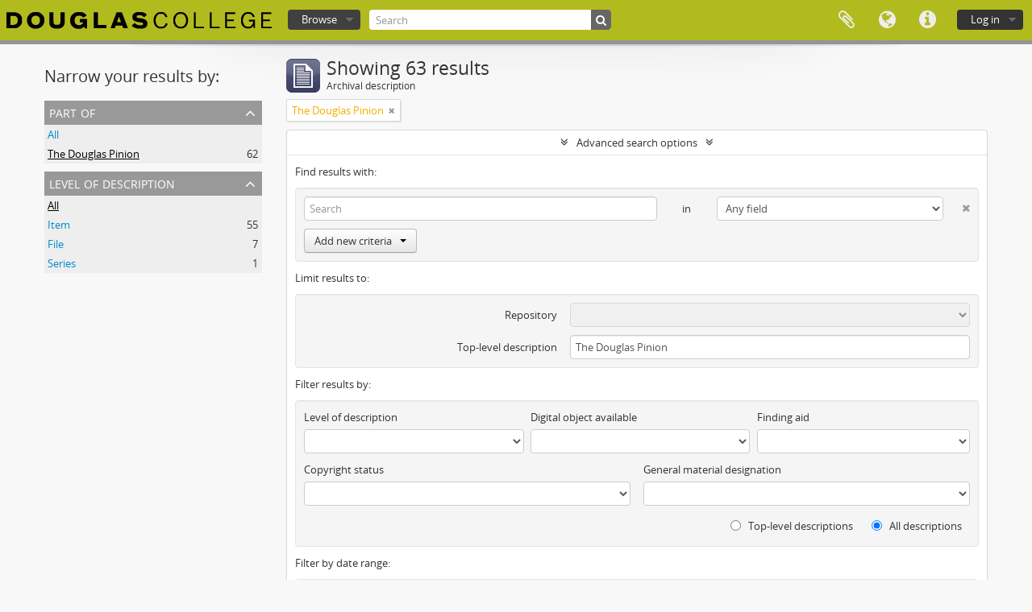

--- FILE ---
content_type: text/html; charset=utf-8
request_url: https://atom.douglascollege.ca/index.php/informationobject/browse?sort=startDate&sf_culture=en&page=6&sortDir=desc&collection=670&showAdvanced=1&topLod=0
body_size: 8497
content:
<!DOCTYPE html>
<html lang="en" dir="ltr">
  <head>
        <meta http-equiv="Content-Type" content="text/html; charset=utf-8" />
<meta http-equiv="X-Ua-Compatible" content="IE=edge,chrome=1" />
    <meta name="title" content="Douglas College Digital Archive" />
<meta name="description" content="Douglas College atom" />
<meta name="viewport" content="initial-scale=1.0, user-scalable=no" />
    <title>Douglas College Digital Archive</title>
    <link rel="shortcut icon" href="/favicon.ico"/>
    <link href="/vendor/jquery-ui/jquery-ui.min.css" media="screen" rel="stylesheet" type="text/css" />
<link media="all" href="/plugins/arDouglasPlugin/css/min.css" rel="stylesheet" type="text/css" />
            <script src="/vendor/jquery.js" type="text/javascript"></script>
<script src="/plugins/sfDrupalPlugin/vendor/drupal/misc/drupal.js" type="text/javascript"></script>
<script src="/vendor/yui/yahoo-dom-event/yahoo-dom-event.js" type="text/javascript"></script>
<script src="/vendor/yui/element/element-min.js" type="text/javascript"></script>
<script src="/vendor/yui/button/button-min.js" type="text/javascript"></script>
<script src="/vendor/modernizr.js" type="text/javascript"></script>
<script src="/vendor/jquery-ui/jquery-ui.min.js" type="text/javascript"></script>
<script src="/vendor/jquery.expander.js" type="text/javascript"></script>
<script src="/vendor/jquery.masonry.js" type="text/javascript"></script>
<script src="/vendor/jquery.imagesloaded.js" type="text/javascript"></script>
<script src="/vendor/bootstrap/js/bootstrap.js" type="text/javascript"></script>
<script src="/vendor/URI.js" type="text/javascript"></script>
<script src="/vendor/meetselva/attrchange.js" type="text/javascript"></script>
<script src="/js/qubit.js" type="text/javascript"></script>
<script src="/js/treeView.js" type="text/javascript"></script>
<script src="/js/clipboard.js" type="text/javascript"></script>
<script src="/vendor/yui/connection/connection-min.js" type="text/javascript"></script>
<script src="/vendor/yui/datasource/datasource-min.js" type="text/javascript"></script>
<script src="/vendor/yui/autocomplete/autocomplete-min.js" type="text/javascript"></script>
<script src="/js/autocomplete.js" type="text/javascript"></script>
<script src="/js/dominion.js" type="text/javascript"></script>
  <script type="text/javascript">
//<![CDATA[
jQuery.extend(Qubit, {"relativeUrlRoot":""});
//]]>
</script></head>
  <body class="yui-skin-sam informationobject browse">

    
    


<header id="top-bar">

      <a id="logo" rel="home" href="/index.php/" title=""><img alt="AtoM" src="/images/logo.png" /></a>  
  
  <nav>

    
  <div id="user-menu">
    <button class="top-item top-dropdown" data-toggle="dropdown" data-target="#"
      aria-expanded="false">
        Log in    </button>

    <div class="top-dropdown-container">

      <div class="top-dropdown-arrow">
        <div class="arrow"></div>
      </div>

      <div class="top-dropdown-header">
        <h2>Have an account?</h2>
      </div>

      <div class="top-dropdown-body">

        <form action="/index.php/user/login" method="post">
          <input type="hidden" name="next" value="https://atom.douglascollege.ca/index.php/informationobject/browse?sort=startDate&amp;sf_culture=en&amp;page=6&amp;sortDir=desc&amp;collection=670&amp;showAdvanced=1&amp;topLod=0" id="next" />
          <div class="form-item form-item-email">
  <label for="email">Email <span class="form-required" title="This field is required.">*</span></label>
  <input type="text" name="email" id="email" />
  
</div>

          <div class="form-item form-item-password">
  <label for="password">Password <span class="form-required" title="This field is required.">*</span></label>
  <input type="password" name="password" autocomplete="off" id="password" />
  
</div>

          <button type="submit">Log in</button>

        </form>

      </div>

      <div class="top-dropdown-bottom"></div>

    </div>
  </div>


    <div id="quick-links-menu" data-toggle="tooltip" data-title="Quick links">

  <button class="top-item" data-toggle="dropdown" data-target="#" aria-expanded="false">Quick links</button>

  <div class="top-dropdown-container">

    <div class="top-dropdown-arrow">
      <div class="arrow"></div>
    </div>

    <div class="top-dropdown-header">
      <h2>Quick links</h2>
    </div>

    <div class="top-dropdown-body">
      <ul>
                              <li><a href="/index.php/" title="Home">Home</a></li>
                                        <li><a href="/index.php/about" title="About">About</a></li>
                                        <li><a href="/index.php/privacy" title="Privacy Policy">Privacy Policy</a></li>
                                        <li><a href="http://docs.accesstomemory.org/" title="Help">Help</a></li>
                                                                              </ul>
    </div>

    <div class="top-dropdown-bottom"></div>

  </div>

</div>

          <div id="language-menu" data-toggle="tooltip" data-title="Language">

  <button class="top-item" data-toggle="dropdown" data-target="#" aria-expanded="false">Language</button>

  <div class="top-dropdown-container">

    <div class="top-dropdown-arrow">
      <div class="arrow"></div>
    </div>

    <div class="top-dropdown-header">
      <h2>Language</h2>
    </div>

    <div class="top-dropdown-body">
      <ul>
                  <li class="active">
            <a href="/index.php/informationobject/browse?sf_culture=en&amp;sort=startDate&amp;page=6&amp;sortDir=desc&amp;collection=670&amp;showAdvanced=1&amp;topLod=0" title="English">English</a>          </li>
                  <li>
            <a href="/index.php/informationobject/browse?sf_culture=fr&amp;sort=startDate&amp;page=6&amp;sortDir=desc&amp;collection=670&amp;showAdvanced=1&amp;topLod=0" title="français">français</a>          </li>
                  <li>
            <a href="/index.php/informationobject/browse?sf_culture=es&amp;sort=startDate&amp;page=6&amp;sortDir=desc&amp;collection=670&amp;showAdvanced=1&amp;topLod=0" title="español">español</a>          </li>
                  <li>
            <a href="/index.php/informationobject/browse?sf_culture=nl&amp;sort=startDate&amp;page=6&amp;sortDir=desc&amp;collection=670&amp;showAdvanced=1&amp;topLod=0" title="Nederlands">Nederlands</a>          </li>
                  <li>
            <a href="/index.php/informationobject/browse?sf_culture=pt&amp;sort=startDate&amp;page=6&amp;sortDir=desc&amp;collection=670&amp;showAdvanced=1&amp;topLod=0" title="português">português</a>          </li>
              </ul>
    </div>

    <div class="top-dropdown-bottom"></div>

  </div>

</div>
    
    <div id="clipboard-menu" data-toggle="tooltip" data-title="Clipboard" data-clipboard-status-url="/index.php/user/clipboardStatus" data-alert-message="Note: clipboard items unclipped in this page will be removed from the clipboard when the page is refreshed. You can re-select them now, or reload the page to remove them completely. Using the sort or print preview buttons will also cause a page reload - so anything currently deselected will be lost!">

  <button class="top-item" data-toggle="dropdown" data-target="#" aria-expanded="false">
    Clipboard  </button>

  <div class="top-dropdown-container">

    <div class="top-dropdown-arrow">
      <div class="arrow"></div>
    </div>

    <div class="top-dropdown-header">
      <h2>Clipboard</h2>
      <span id="count-block" data-information-object-label="Archival description" data-actor-object-label="Authority record" data-repository-object-label="Archival institution"></span>
    </div>

    <div class="top-dropdown-body">
      <ul>
        <li class="leaf" id="node_clearClipboard"><a href="/index.php/user/clipboardClear" title="Clear all selections">Clear all selections</a></li><li class="leaf" id="node_goToClipboard"><a href="/index.php/user/clipboard" title="Go to clipboard">Go to clipboard</a></li><li class="leaf" id="node_loadClipboard"><a href="/index.php/user/clipboardLoad" title="Load clipboard">Load clipboard</a></li><li class="leaf" id="node_saveClipboard"><a href="/index.php/user/clipboardSave" title="Save clipboard">Save clipboard</a></li>      </ul>
    </div>

    <div class="top-dropdown-bottom"></div>

  </div>

</div>

    
  </nav>

  <div id="search-bar">

    <div id="browse-menu">

  <button class="top-item top-dropdown" data-toggle="dropdown" data-target="#" aria-expanded="false">Browse</button>

  <div class="top-dropdown-container top-dropdown-container-right">

    <div class="top-dropdown-arrow">
      <div class="arrow"></div>
    </div>

    <div class="top-dropdown-header">
      <h2>Browse</h2>
    </div>

    <div class="top-dropdown-body">
      <ul>
        <li class="active leaf" id="node_browseInformationObjects"><a href="/index.php/informationobject/browse" title="Archival descriptions">Archival descriptions</a></li><li class="leaf" id="node_browseActors"><a href="/index.php/actor/browse" title="Authority records">Authority records</a></li><li class="leaf" id="node_browseRepositories"><a href="/index.php/repository/browse" title="Archival institutions">Archival institutions</a></li><li class="leaf" id="node_browseFunctions"><a href="/index.php/function/browse" title="Functions">Functions</a></li><li class="leaf" id="node_browseSubjects"><a href="/index.php/taxonomy/index/id/35" title="Subjects">Subjects</a></li><li class="leaf" id="node_browsePlaces"><a href="/index.php/taxonomy/index/id/42" title="Places">Places</a></li><li class="leaf" id="node_browseDigitalObjects"><a href="/index.php/informationobject/browse?view=card&amp;onlyMedia=1&amp;topLod=0" title="Digital objects">Digital objects</a></li>      </ul>
    </div>

    <div class="top-dropdown-bottom"></div>

  </div>

</div>

    <div id="search-form-wrapper" role="search">

  <h2>Search</h2>

  <form action="/index.php/informationobject/browse" data-autocomplete="/index.php/search/autocomplete" autocomplete="off">

    <input type="hidden" name="topLod" value="0"/>
    <input type="hidden" name="sort" value="relevance"/>

          <input type="text" name="query" value="" placeholder="Search"/>
    
    <button><span>Search</span></button>

    <div id="search-realm" class="search-popover">

      
        <div>
          <label>
                          <input name="repos" type="radio" value checked="checked" data-placeholder="Search">
                        Global search          </label>
        </div>

        
        
      
      <div class="search-realm-advanced">
        <a href="/index.php/informationobject/browse?showAdvanced=1&topLod=0">
          Advanced search&nbsp;&raquo;
        </a>
      </div>

    </div>

  </form>

</div>

  </div>

  
</header>

  <div id="site-slogan">
    <div class="container">
      <div class="row">
        <div class="span12">
          <span>Douglas College atom</span>
        </div>
      </div>
    </div>
  </div>

    
    <div id="wrapper" class="container" role="main">

      
        
      <div class="row">

        <div class="span3">

          <div id="sidebar">

            
    <section id="facets">

      <div class="visible-phone facets-header">
        <a class="x-btn btn-wide">
          <i class="fa fa-filter"></i>
          Filters        </a>
      </div>

      <div class="content">

        
        <h2>Narrow your results by:</h2>

        
        
<section class="facet open">
  <div class="facet-header">
    <h3><a href="#" aria-expanded="1">Part of</a></h3>
  </div>

  <div class="facet-body" id="#facet-collection">
    <ul>

      
              <li >
          <a title="All" href="/index.php/informationobject/browse?sort=startDate&amp;sf_culture=en&amp;sortDir=desc&amp;showAdvanced=1&amp;topLod=0">All</a>        </li>
      
              
        <li class="active">
          <a title="The Douglas Pinion" href="/index.php/informationobject/browse?collection=670&amp;sort=startDate&amp;sf_culture=en&amp;sortDir=desc&amp;showAdvanced=1&amp;topLod=0">The Douglas Pinion<span>, 62 results</span></a>          <span class="facet-count" aria-hidden="true">62</span>
        </li>
      
    </ul>
  </div>
</section>

                          
        
        
        
        
        
        
<section class="facet ">
  <div class="facet-header">
    <h3><a href="#" aria-expanded="">Level of description</a></h3>
  </div>

  <div class="facet-body" id="#facet-levelOfDescription">
    <ul>

      
              <li class="active">
          <a title="All" href="/index.php/informationobject/browse?sort=startDate&amp;sf_culture=en&amp;sortDir=desc&amp;collection=670&amp;showAdvanced=1&amp;topLod=0">All</a>        </li>
      
              
        <li >
          <a title="Item" href="/index.php/informationobject/browse?levels=236&amp;sort=startDate&amp;sf_culture=en&amp;sortDir=desc&amp;collection=670&amp;showAdvanced=1&amp;topLod=0">Item<span>, 55 results</span></a>          <span class="facet-count" aria-hidden="true">55</span>
        </li>
              
        <li >
          <a title="File" href="/index.php/informationobject/browse?levels=235&amp;sort=startDate&amp;sf_culture=en&amp;sortDir=desc&amp;collection=670&amp;showAdvanced=1&amp;topLod=0">File<span>, 7 results</span></a>          <span class="facet-count" aria-hidden="true">7</span>
        </li>
              
        <li >
          <a title="Series" href="/index.php/informationobject/browse?levels=233&amp;sort=startDate&amp;sf_culture=en&amp;sortDir=desc&amp;collection=670&amp;showAdvanced=1&amp;topLod=0">Series<span>, 1 results</span></a>          <span class="facet-count" aria-hidden="true">1</span>
        </li>
      
    </ul>
  </div>
</section>

        
      </div>

    </section>

  
          </div>

        </div>

        <div class="span9">

          <div id="main-column">

              
  <div class="multiline-header">
    <img alt="" src="/images/icons-large/icon-archival.png" />    <h1 aria-describedby="results-label">
              Showing 63 results          </h1>
    <span class="sub" id="results-label">Archival description</span>
  </div>

            
  <section class="header-options">

    
        <span class="search-filter">
      The Douglas Pinion    <a href="/index.php/informationobject/browse?sort=startDate&sf_culture=en&page=6&sortDir=desc&showAdvanced=1&topLod=0" class="remove-filter"><i class="fa fa-times"></i></a>
</span>
                          
  </section>


            
  <section class="advanced-search-section">

  <a href="#" class="advanced-search-toggle open" aria-expanded="true">Advanced search options</a>

  <div class="advanced-search animateNicely" >

    <form name="advanced-search-form" method="get" action="/index.php/informationobject/browse">
              <input type="hidden" name="sort" value="startDate"/>
      
      <p>Find results with:</p>

      <div class="criteria">

        
          
        
        
        <div class="criterion">

          <select class="boolean" name="so0">
            <option value="and">and</option>
            <option value="or">or</option>
            <option value="not">not</option>
          </select>

          <input class="query" type="text" placeholder="Search" name="sq0"/>

          <span>in</span>

          <select class="field" name="sf0">
            <option value="">Any field</option>
            <option value="title">Title</option>
                          <option value="archivalHistory">Archival history</option>
                        <option value="scopeAndContent">Scope and content</option>
            <option value="extentAndMedium">Extent and medium</option>
            <option value="subject">Subject access points</option>
            <option value="name">Name access points</option>
            <option value="place">Place access points</option>
            <option value="genre">Genre access points</option>
            <option value="identifier">Identifier</option>
            <option value="referenceCode">Reference code</option>
            <option value="digitalObjectTranscript">Digital object text</option>
            <option value="findingAidTranscript">Finding aid text</option>
            <option value="creator">Creator</option>
            <option value="allExceptFindingAidTranscript">Any field except finding aid text</option>
          </select>

          <a href="#" class="delete-criterion"><i class="fa fa-times"></i></a>

        </div>

        <div class="add-new-criteria">
          <div class="btn-group">
            <a class="btn dropdown-toggle" data-toggle="dropdown" href="#">
              Add new criteria<span class="caret"></span>
            </a>
            <ul class="dropdown-menu">
              <li><a href="#" id="add-criterion-and">And</a></li>
              <li><a href="#" id="add-criterion-or">Or</a></li>
              <li><a href="#" id="add-criterion-not">Not</a></li>
            </ul>
          </div>
        </div>

      </div>

      <p>Limit results to:</p>

      <div class="criteria">

                  <div class="filter-row">
            <div class="filter">
              <div class="form-item form-item-repos">
  <label for="repos">Repository</label>
  <select name="repos" id="repos">
<option value="" selected="selected"></option>
<option value="489">Douglas College Archives</option>
</select>
  
</div>
            </div>
          </div>
        
        <div class="filter-row">
          <div class="filter">
            <label for="collection">Top-level description</label>            <select name="collection" class="form-autocomplete" id="collection">
<option value="/index.php/publications">The Douglas Pinion</option>
</select>            <input class="list" type="hidden" value="/index.php/informationobject/autocomplete?parent=1&filterDrafts=1"/>
          </div>
        </div>

      </div>

      <p>Filter results by:</p>

      <div class="criteria">

        <div class="filter-row triple">

          <div class="filter-left">
            <div class="form-item form-item-levels">
  <label for="levels">Level of description</label>
  <select name="levels" id="levels">
<option value="" selected="selected"></option>
<option value="232">Collection</option>
<option value="235">File</option>
<option value="230">Fonds</option>
<option value="236">Item</option>
<option value="293">Part</option>
<option value="428">Record group</option>
<option value="233">Series</option>
<option value="231">Subfonds</option>
<option value="234">Subseries</option>
<option value="1546">Textual record</option>
</select>
  
</div>
          </div>

          <div class="filter-center">
            <div class="form-item form-item-onlyMedia">
  <label for="onlyMedia">Digital object available</label>
  <select name="onlyMedia" id="onlyMedia">
<option value="" selected="selected"></option>
<option value="1">Yes</option>
<option value="0">No</option>
</select>
  
</div>
          </div>

          <div class="filter-right">
            <div class="form-item form-item-findingAidStatus">
  <label for="findingAidStatus">Finding aid</label>
  <select name="findingAidStatus" id="findingAidStatus">
<option value="" selected="selected"></option>
<option value="yes">Yes</option>
<option value="no">No</option>
<option value="generated">Generated</option>
<option value="uploaded">Uploaded</option>
</select>
  
</div>
          </div>

        </div>

                
                  <div class="filter-row">

                          <div class="filter-left">
                <div class="form-item form-item-copyrightStatus">
  <label for="copyrightStatus">Copyright status</label>
  <select name="copyrightStatus" id="copyrightStatus">
<option value="" selected="selected"></option>
<option value="345">Public domain</option>
<option value="344">Under copyright</option>
<option value="346">Unknown</option>
</select>
  
</div>
              </div>
            
                          <div class="filter-right">
                <div class="form-item form-item-materialType">
  <label for="materialType">General material designation</label>
  <select name="materialType" id="materialType">
<option value="" selected="selected"></option>
<option value="270">Architectural drawing</option>
<option value="12215">Architectural drawings</option>
<option value="271">Cartographic material</option>
<option value="272">Graphic material</option>
<option value="273">Moving images</option>
<option value="274">Multiple media</option>
<option value="275">Object</option>
<option value="276">Philatelic record</option>
<option value="277">Sound recording</option>
<option value="278">Technical drawing</option>
<option value="26619">Textual materials</option>
<option value="279">Textual record</option>
<option value="29403">textual record
graphic material</option>
<option value="29238">textual record,
moving images</option>
<option value="29269">textual record, 
moving images</option>
<option value="29317">textual record, graphic material</option>
<option value="8073">Textual records</option>
<option value="29223">Textual records
Moving images</option>
<option value="29243">textual records,
moving images</option>
</select>
  
</div>
              </div>
            
          </div>
        
        <div class="filter-row">

          <div class="lod-filter">
            <label>
              <input type="radio" name="topLod" value="1" >
              Top-level descriptions            </label>
            <label>
              <input type="radio" name="topLod" value="0" checked>
              All descriptions            </label>
          </div>

        </div>

      </div>

      <p>Filter by date range:</p>

      <div class="criteria">

        <div class="filter-row">

          <div class="start-date">
            <div class="form-item form-item-startDate">
  <label for="startDate">Start</label>
  <input placeholder="YYYY-MM-DD" type="text" name="startDate" id="startDate" />
  
</div>
          </div>

          <div class="end-date">
            <div class="form-item form-item-endDate">
  <label for="endDate">End</label>
  <input placeholder="YYYY-MM-DD" type="text" name="endDate" id="endDate" />
  
</div>
          </div>

          <div class="date-type">
            <label>
              <input type="radio" name="rangeType" value="inclusive" checked>
              Overlapping            </label>
            <label>
              <input type="radio" name="rangeType" value="exact" >
              Exact            </label>
          </div>

          <a href="#" class="date-range-help-icon" aria-expanded="false"><i class="fa fa-question-circle"></i></a>

        </div>

        <div class="alert alert-info date-range-help animateNicely">
          Use these options to specify how the date range returns results. "Exact" means that the start and end dates of descriptions returned must fall entirely within the date range entered. "Overlapping" means that any description whose start or end dates touch or overlap the target date range will be returned.        </div>

      </div>

      <section class="actions">
        <input type="submit" class="c-btn c-btn-submit" value="Search"/>
        <input type="button" class="reset c-btn c-btn-delete" value="Reset"/>
      </section>

    </form>

  </div>

</section>

  
    <section class="browse-options">
      <a  href="/index.php/informationobject/browse?sort=startDate&sf_culture=en&page=6&sortDir=desc&collection=670&showAdvanced=1&topLod=0&media=print">
  <i class="fa fa-print"></i>
  Print preview</a>

      
      
      <span>
        <span class="view-header-label">View:</span>

<div class="btn-group">
  <a class="btn fa fa-th-large " href="/index.php/informationobject/browse?view=card&amp;sort=startDate&amp;sf_culture=en&amp;page=6&amp;sortDir=desc&amp;collection=670&amp;showAdvanced=1&amp;topLod=0" title=" "> </a>
  <a class="btn fa fa-list active" href="/index.php/informationobject/browse?view=table&amp;sort=startDate&amp;sf_culture=en&amp;page=6&amp;sortDir=desc&amp;collection=670&amp;showAdvanced=1&amp;topLod=0" title=" "> </a></div>
      </span>

      <div class="pickers">
        <div id="sort-header">
  <div class="sort-options">

    <label>Sort by:</label>

    <div class="dropdown">

      <div class="dropdown-selected">
                                  <span>Start date</span>
                  
      </div>

      <ul class="dropdown-options">

        <span class="pointer"></span>

                  <li>
                        <a href="/index.php/informationobject/browse?sort=lastUpdated&sf_culture=en&page=6&sortDir=desc&collection=670&showAdvanced=1&topLod=0" data-order="lastUpdated">
              <span>Date modified</span>
            </a>
          </li>
                  <li>
                        <a href="/index.php/informationobject/browse?sort=alphabetic&sf_culture=en&page=6&sortDir=desc&collection=670&showAdvanced=1&topLod=0" data-order="alphabetic">
              <span>Title</span>
            </a>
          </li>
                  <li>
                        <a href="/index.php/informationobject/browse?sort=relevance&sf_culture=en&page=6&sortDir=desc&collection=670&showAdvanced=1&topLod=0" data-order="relevance">
              <span>Relevance</span>
            </a>
          </li>
                  <li>
                        <a href="/index.php/informationobject/browse?sort=identifier&sf_culture=en&page=6&sortDir=desc&collection=670&showAdvanced=1&topLod=0" data-order="identifier">
              <span>Identifier</span>
            </a>
          </li>
                  <li>
                        <a href="/index.php/informationobject/browse?sort=referenceCode&sf_culture=en&page=6&sortDir=desc&collection=670&showAdvanced=1&topLod=0" data-order="referenceCode">
              <span>Reference code</span>
            </a>
          </li>
                  <li>
                        <a href="/index.php/informationobject/browse?sort=endDate&sf_culture=en&page=6&sortDir=desc&collection=670&showAdvanced=1&topLod=0" data-order="endDate">
              <span>End date</span>
            </a>
          </li>
              </ul>
    </div>
  </div>
</div>

<div id="sort-header">
  <div class="sort-options">

    <label>Direction:</label>

    <div class="dropdown">

      <div class="dropdown-selected">
                                  <span>Descending</span>
                  
      </div>

      <ul class="dropdown-options">

        <span class="pointer"></span>

                  <li>
                        <a href="/index.php/informationobject/browse?sortDir=asc&sort=startDate&sf_culture=en&page=6&collection=670&showAdvanced=1&topLod=0" data-order="asc">
              <span>Ascending</span>
            </a>
          </li>
              </ul>
    </div>
  </div>
</div>
      </div>
    </section>

    <div id="content" class="browse-content">
              <div class="search-result media-summary">
          <p>
            55 results with digital objects                                    <a href="/index.php/informationobject/browse?sort=startDate&sf_culture=en&sortDir=desc&collection=670&showAdvanced=1&topLod=0&onlyMedia=1">
              <i class="fa fa-search"></i>
              Show results with digital objects            </a>
          </p>
        </div>
      
                    
  <article class="search-result has-preview">

      <div class="search-result-preview">
      <a href="/index.php/the-douglas-pinion-monday-november-8-1976">
        <div class="preview-container">
                      <img alt="The Douglas Pinion, Monday, November 8, 1976" src="/uploads/r/douglas-college-archives-2/c/1/4/c149c635634534fbd87f808f887916667d09c9bc044fcb3397bcad6729690d5f/Pinion_thumbnail_04-02.JPG" />                  </div>
      </a>
    </div>
  
  <div class="search-result-description">

    <p class="title"><a href="/index.php/the-douglas-pinion-monday-november-8-1976" title="The Douglas Pinion, Monday, November 8, 1976">The Douglas Pinion, Monday, November 8, 1976</a></p>

    <button class="clipboard"
  data-clipboard-url="/index.php/user/clipboardToggleSlug"
  data-clipboard-slug="the-douglas-pinion-monday-november-8-1976"
  data-toggle="tooltip"  data-title="Add to clipboard"
  data-alt-title="Remove from clipboard">
  Add to clipboard</button>

    <ul class="result-details">

      
              <li class="level-description">Item</li>
      
                                <li class="dates">November 8, 1976</li>
              
                    <p>Part of <a href="/index.php/publications" title="The Douglas Pinion">The Douglas Pinion</a></p>
          </ul>

          <div class="scope-and-content"></div>
    
          <p class="creation-details">The Douglas Pinion</p>
    
  </div>

</article>
      
  <article class="search-result has-preview">

      <div class="search-result-preview">
      <a href="/index.php/the-douglas-pinion-tuesday-september-7-1976">
        <div class="preview-container">
                      <img alt="The Douglas Pinion, Tuesday, September 7, 1976" src="/uploads/r/douglas-college-archives-2/5/9/8/598d19b718c767d12e9c290b841d2880c1af278eaf46bbe824959eca15ad79a8/Pinion_thumbnail_04-01.JPG" />                  </div>
      </a>
    </div>
  
  <div class="search-result-description">

    <p class="title"><a href="/index.php/the-douglas-pinion-tuesday-september-7-1976" title="The Douglas Pinion, Tuesday, September 7, 1976">The Douglas Pinion, Tuesday, September 7, 1976</a></p>

    <button class="clipboard"
  data-clipboard-url="/index.php/user/clipboardToggleSlug"
  data-clipboard-slug="the-douglas-pinion-tuesday-september-7-1976"
  data-toggle="tooltip"  data-title="Add to clipboard"
  data-alt-title="Remove from clipboard">
  Add to clipboard</button>

    <ul class="result-details">

      
              <li class="level-description">Item</li>
      
                                <li class="dates">September 7, 1976</li>
              
                    <p>Part of <a href="/index.php/publications" title="The Douglas Pinion">The Douglas Pinion</a></p>
          </ul>

          <div class="scope-and-content"></div>
    
          <p class="creation-details">The Douglas Pinion</p>
    
  </div>

</article>
      
  <article class="search-result has-preview">

      <div class="search-result-preview">
      <a href="/index.php/the-douglas-pinion-thursday-april-8-1976">
        <div class="preview-container">
                      <img alt="The Douglas Pinion, Thursday, April 8, 1976" src="/uploads/r/douglas-college-archives-2/2/a/d/2adb14ff3ff218dc1fdc1e17d6be53271d83e5efb21beae57a1609055322ebaf/Pinion_thumbnail_03-02.JPG" />                  </div>
      </a>
    </div>
  
  <div class="search-result-description">

    <p class="title"><a href="/index.php/the-douglas-pinion-thursday-april-8-1976" title="The Douglas Pinion, Thursday, April 8, 1976">The Douglas Pinion, Thursday, April 8, 1976</a></p>

    <button class="clipboard"
  data-clipboard-url="/index.php/user/clipboardToggleSlug"
  data-clipboard-slug="the-douglas-pinion-thursday-april-8-1976"
  data-toggle="tooltip"  data-title="Add to clipboard"
  data-alt-title="Remove from clipboard">
  Add to clipboard</button>

    <ul class="result-details">

      
              <li class="level-description">Item</li>
      
                                <li class="dates">April 8, 1976</li>
              
                    <p>Part of <a href="/index.php/publications" title="The Douglas Pinion">The Douglas Pinion</a></p>
          </ul>

          <div class="scope-and-content"></div>
    
          <p class="creation-details">The Douglas Pinion</p>
    
  </div>

</article>
      
  <article class="search-result">

  
  <div class="search-result-description">

    <p class="title"><a href="/index.php/the-douglas-pinion-1976-volume-3-no-1-2-volume-4-no-1-3" title="The Douglas Pinion - 1976 Volume 3 No. 1-2 - Volume 4 No. 1-3">The Douglas Pinion - 1976 Volume 3 No. 1-2 - Volume 4 No. 1-3</a></p>

    <button class="clipboard"
  data-clipboard-url="/index.php/user/clipboardToggleSlug"
  data-clipboard-slug="the-douglas-pinion-1976-volume-3-no-1-2-volume-4-no-1-3"
  data-toggle="tooltip"  data-title="Add to clipboard"
  data-alt-title="Remove from clipboard">
  Add to clipboard</button>

    <ul class="result-details">

                <li class="reference-code">F-370-06</li>
      
              <li class="level-description">File</li>
      
                                <li class="dates">March 1, 1976-December 15, 1976</li>
              
                    <p>Part of <a href="/index.php/publications" title="The Douglas Pinion">The Douglas Pinion</a></p>
          </ul>

          <div class="scope-and-content"><p>File consists of copies of The Douglas Pinion: Volume 3 No. 1-2 and Volume 4 No. 1-3.</p></div>
    
          <p class="creation-details">The Douglas Pinion</p>
    
  </div>

</article>
      
  <article class="search-result has-preview">

      <div class="search-result-preview">
      <a href="/index.php/the-douglas-pinion-monday-march-1-1976">
        <div class="preview-container">
                      <img alt="The Douglas Pinion, Monday, March 1, 1976" src="/uploads/r/douglas-college-archives-2/6/e/5/6e5b925567ec5c30af8f5759d42062d3141a581289ed5f958d132fdc82af7925/Pinion_thumbnail_03-01.JPG" />                  </div>
      </a>
    </div>
  
  <div class="search-result-description">

    <p class="title"><a href="/index.php/the-douglas-pinion-monday-march-1-1976" title="The Douglas Pinion, Monday, March 1, 1976">The Douglas Pinion, Monday, March 1, 1976</a></p>

    <button class="clipboard"
  data-clipboard-url="/index.php/user/clipboardToggleSlug"
  data-clipboard-slug="the-douglas-pinion-monday-march-1-1976"
  data-toggle="tooltip"  data-title="Add to clipboard"
  data-alt-title="Remove from clipboard">
  Add to clipboard</button>

    <ul class="result-details">

      
              <li class="level-description">Item</li>
      
                                <li class="dates">March 1, 1976</li>
              
                    <p>Part of <a href="/index.php/publications" title="The Douglas Pinion">The Douglas Pinion</a></p>
          </ul>

          <div class="scope-and-content"></div>
    
          <p class="creation-details">The Douglas Pinion</p>
    
  </div>

</article>
      
  <article class="search-result has-preview">

      <div class="search-result-preview">
      <a href="/index.php/the-douglas-pinion-thursday-december-11-1975">
        <div class="preview-container">
                      <img alt="The Douglas Pinion, Thursday, December 11, 1975" src="/uploads/r/douglas-college-archives-2/e/8/8/e8831df54f48315236f23be5cc90775e271b9931504f348209ed72f4920a9b25/Pinion_thumbnail_02-03.JPG" />                  </div>
      </a>
    </div>
  
  <div class="search-result-description">

    <p class="title"><a href="/index.php/the-douglas-pinion-thursday-december-11-1975" title="The Douglas Pinion, Thursday, December 11, 1975">The Douglas Pinion, Thursday, December 11, 1975</a></p>

    <button class="clipboard"
  data-clipboard-url="/index.php/user/clipboardToggleSlug"
  data-clipboard-slug="the-douglas-pinion-thursday-december-11-1975"
  data-toggle="tooltip"  data-title="Add to clipboard"
  data-alt-title="Remove from clipboard">
  Add to clipboard</button>

    <ul class="result-details">

      
              <li class="level-description">Item</li>
      
                                <li class="dates">December 11, 1975</li>
              
                    <p>Part of <a href="/index.php/publications" title="The Douglas Pinion">The Douglas Pinion</a></p>
          </ul>

          <div class="scope-and-content"></div>
    
          <p class="creation-details">The Douglas Pinion</p>
    
  </div>

</article>
      
  <article class="search-result has-preview">

      <div class="search-result-preview">
      <a href="/index.php/the-douglas-pinion-friday-november-7-1975">
        <div class="preview-container">
                      <img alt="The Douglas Pinion, Friday, November 7, 1975" src="/uploads/r/douglas-college-archives-2/7/1/b/71b1a911c0fabd1a4ebc1e150901c93db7998bd2a13f4305d4881afc03774af8/Pinion_thumbnail_02-02.JPG" />                  </div>
      </a>
    </div>
  
  <div class="search-result-description">

    <p class="title"><a href="/index.php/the-douglas-pinion-friday-november-7-1975" title="The Douglas Pinion, Friday, November 7, 1975">The Douglas Pinion, Friday, November 7, 1975</a></p>

    <button class="clipboard"
  data-clipboard-url="/index.php/user/clipboardToggleSlug"
  data-clipboard-slug="the-douglas-pinion-friday-november-7-1975"
  data-toggle="tooltip"  data-title="Add to clipboard"
  data-alt-title="Remove from clipboard">
  Add to clipboard</button>

    <ul class="result-details">

      
              <li class="level-description">Item</li>
      
                                <li class="dates">November 7, 1975</li>
              
                    <p>Part of <a href="/index.php/publications" title="The Douglas Pinion">The Douglas Pinion</a></p>
          </ul>

          <div class="scope-and-content"></div>
    
          <p class="creation-details">The Douglas Pinion</p>
    
  </div>

</article>
      
  <article class="search-result has-preview">

      <div class="search-result-preview">
      <a href="/index.php/the-douglas-pinion-friday-october-10-1975">
        <div class="preview-container">
                      <img alt="The Douglas Pinion, Friday, October 10, 1975" src="/uploads/r/douglas-college-archives-2/3/b/d/3bd2df6fe3470b9bb51646a834355dedcec6c3cc4027f8ec7bf211aa667689a1/Pinion_thumbnail_02-01.JPG" />                  </div>
      </a>
    </div>
  
  <div class="search-result-description">

    <p class="title"><a href="/index.php/the-douglas-pinion-friday-october-10-1975" title="The Douglas Pinion, Friday, October 10, 1975">The Douglas Pinion, Friday, October 10, 1975</a></p>

    <button class="clipboard"
  data-clipboard-url="/index.php/user/clipboardToggleSlug"
  data-clipboard-slug="the-douglas-pinion-friday-october-10-1975"
  data-toggle="tooltip"  data-title="Add to clipboard"
  data-alt-title="Remove from clipboard">
  Add to clipboard</button>

    <ul class="result-details">

      
              <li class="level-description">Item</li>
      
                                <li class="dates">October 10, 1975</li>
              
                    <p>Part of <a href="/index.php/publications" title="The Douglas Pinion">The Douglas Pinion</a></p>
          </ul>

          <div class="scope-and-content"></div>
    
          <p class="creation-details">The Douglas Pinion</p>
    
  </div>

</article>
      
  <article class="search-result has-preview">

      <div class="search-result-preview">
      <a href="/index.php/the-douglas-pinion-thursday-may-1-1975">
        <div class="preview-container">
                      <img alt="The Douglas Pinion, Thursday, May 1, 1975" src="/uploads/r/douglas-college-archives-2/b/8/6/b860d15ff872042e7c8cbbfba4b8191438a26f759f31e95d0c85e28c35239c6e/Pinion_thumbnail_01-03.JPG" />                  </div>
      </a>
    </div>
  
  <div class="search-result-description">

    <p class="title"><a href="/index.php/the-douglas-pinion-thursday-may-1-1975" title="The Douglas Pinion, Thursday, May 1, 1975">The Douglas Pinion, Thursday, May 1, 1975</a></p>

    <button class="clipboard"
  data-clipboard-url="/index.php/user/clipboardToggleSlug"
  data-clipboard-slug="the-douglas-pinion-thursday-may-1-1975"
  data-toggle="tooltip"  data-title="Add to clipboard"
  data-alt-title="Remove from clipboard">
  Add to clipboard</button>

    <ul class="result-details">

      
              <li class="level-description">Item</li>
      
                                <li class="dates">May 1, 1975</li>
              
                    <p>Part of <a href="/index.php/publications" title="The Douglas Pinion">The Douglas Pinion</a></p>
          </ul>

          <div class="scope-and-content"></div>
    
          <p class="creation-details">The Douglas Pinion</p>
    
  </div>

</article>
      
  <article class="search-result has-preview">

      <div class="search-result-preview">
      <a href="/index.php/douglas-pinion-thursday-april-17-1975">
        <div class="preview-container">
                      <img alt="The Douglas Pinion, Thursday, April 17, 1975" src="/uploads/r/douglas-college-archives-2/5/4/8/5488c80bc003af0060a3229b2af9e453d5f0c58f101870b2e0597630d1ad17b2/Pinion_thumbnail_01-02.JPG" />                  </div>
      </a>
    </div>
  
  <div class="search-result-description">

    <p class="title"><a href="/index.php/douglas-pinion-thursday-april-17-1975" title="The Douglas Pinion, Thursday, April 17, 1975">The Douglas Pinion, Thursday, April 17, 1975</a></p>

    <button class="clipboard"
  data-clipboard-url="/index.php/user/clipboardToggleSlug"
  data-clipboard-slug="douglas-pinion-thursday-april-17-1975"
  data-toggle="tooltip"  data-title="Add to clipboard"
  data-alt-title="Remove from clipboard">
  Add to clipboard</button>

    <ul class="result-details">

      
              <li class="level-description">Item</li>
      
                                <li class="dates">April 17, 1975</li>
              
                    <p>Part of <a href="/index.php/publications" title="The Douglas Pinion">The Douglas Pinion</a></p>
          </ul>

          <div class="scope-and-content"></div>
    
          <p class="creation-details">The Douglas Pinion</p>
    
  </div>

</article>
            </div>

  

                
  <section>

    <div class="result-count">
              Results 51 to 60 of 63          </div>

    <div class="visible-phone">
      <div class="pager">
        <ul>

                      <li class="previous">
              <a href="/index.php/informationobject/browse?page=5&amp;sort=startDate&amp;sf_culture=en&amp;sortDir=desc&amp;collection=670&amp;showAdvanced=1&amp;topLod=0" title="&laquo; Previous">&laquo; Previous</a>            </li>
          
                      <li class="next">
              <a href="/index.php/informationobject/browse?page=7&amp;sort=startDate&amp;sf_culture=en&amp;sortDir=desc&amp;collection=670&amp;showAdvanced=1&amp;topLod=0" title="Next &raquo;">Next &raquo;</a>            </li>
          
        </ul>
      </div>
    </div>

    <div class="hidden-phone">
      <div class="pagination pagination-centered">
        <ul>

          
                      <li class="previous">
              <a href="/index.php/informationobject/browse?page=5&amp;sort=startDate&amp;sf_culture=en&amp;sortDir=desc&amp;collection=670&amp;showAdvanced=1&amp;topLod=0" title="&laquo; Previous">&laquo; Previous</a>            </li>
          
          
            
                              <li><a title="Go to page 1" href="/index.php/informationobject/browse?page=1&amp;sort=startDate&amp;sf_culture=en&amp;sortDir=desc&amp;collection=670&amp;showAdvanced=1&amp;topLod=0">1</a></li>
              
                              
            
                          <li><a title="Go to page 2" href="/index.php/informationobject/browse?page=2&amp;sort=startDate&amp;sf_culture=en&amp;sortDir=desc&amp;collection=670&amp;showAdvanced=1&amp;topLod=0">2</a></li>
            
          
            
                          <li><a title="Go to page 3" href="/index.php/informationobject/browse?page=3&amp;sort=startDate&amp;sf_culture=en&amp;sortDir=desc&amp;collection=670&amp;showAdvanced=1&amp;topLod=0">3</a></li>
            
          
            
                          <li><a title="Go to page 4" href="/index.php/informationobject/browse?page=4&amp;sort=startDate&amp;sf_culture=en&amp;sortDir=desc&amp;collection=670&amp;showAdvanced=1&amp;topLod=0">4</a></li>
            
          
            
                          <li><a title="Go to page 5" href="/index.php/informationobject/browse?page=5&amp;sort=startDate&amp;sf_culture=en&amp;sortDir=desc&amp;collection=670&amp;showAdvanced=1&amp;topLod=0">5</a></li>
            
          
            
                          <li class="active"><span>6</span></li>
            
          
            
                          <li><a title="Go to page 7" href="/index.php/informationobject/browse?page=7&amp;sort=startDate&amp;sf_culture=en&amp;sortDir=desc&amp;collection=670&amp;showAdvanced=1&amp;topLod=0">7</a></li>
            
          
          
                      <li class="next">
              <a href="/index.php/informationobject/browse?page=7&amp;sort=startDate&amp;sf_culture=en&amp;sortDir=desc&amp;collection=670&amp;showAdvanced=1&amp;topLod=0" title="Next &raquo;">Next &raquo;</a>            </li>
          
        </ul>
      </div>
    </div>

  </section>

  
          </div>

        </div>

      </div>

    </div>

    
    <footer>

  
  
  <div id="print-date">
    Printed: 2026-01-16  </div>

</footer>


  </body>
</html>
